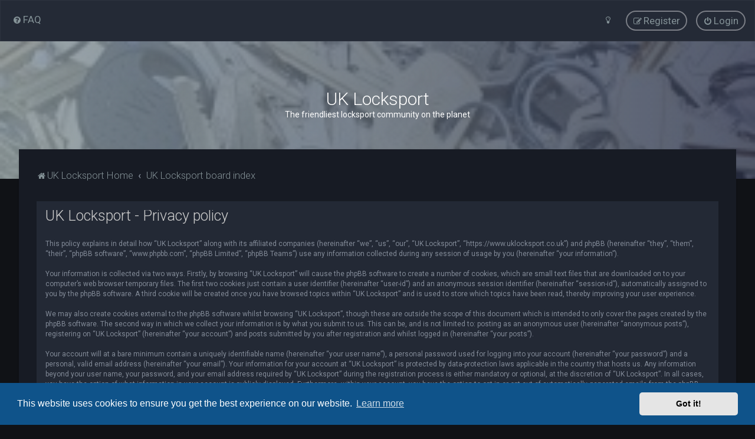

--- FILE ---
content_type: text/html; charset=UTF-8
request_url: https://www.uklocksport.co.uk/ucp.php?mode=privacy&sid=b358f5eb22d23b95ed095a3da1861135
body_size: 6057
content:
<!DOCTYPE html>
<html dir="ltr" lang="en-gb">
<head>
	
	<script> if (localStorage.user_colour_selection === "dark") { document.getElementsByTagName('html')[0].classList.add('fd_dark'); }</script>	
<meta charset="utf-8" />
<meta http-equiv="X-UA-Compatible" content="IE=edge">
<meta name="viewport" content="width=device-width, initial-scale=1" />

<title>UK Locksport - User Control Panel - Privacy policy</title>

	<link rel="alternate" type="application/atom+xml" title="Feed - UK Locksport" href="/feed?sid=6fe432a26571f65314cfa0a49f1056e2">	<link rel="alternate" type="application/atom+xml" title="Feed - News" href="/feed/news?sid=6fe432a26571f65314cfa0a49f1056e2">	<link rel="alternate" type="application/atom+xml" title="Feed - All forums" href="/feed/forums?sid=6fe432a26571f65314cfa0a49f1056e2">	<link rel="alternate" type="application/atom+xml" title="Feed - New Topics" href="/feed/topics?sid=6fe432a26571f65314cfa0a49f1056e2">	<link rel="alternate" type="application/atom+xml" title="Feed - Active Topics" href="/feed/topics_active?sid=6fe432a26571f65314cfa0a49f1056e2">			

	<link rel="icon" href="https://www.uklocksport.co.uk/favicon.ico" />

<!--
	phpBB style name: Milk v2
	Based on style:   Merlin Framework (http://www.planetstyles.net)
-->



	<link href="https://fonts.googleapis.com/css?family=Roboto:300,400,500" rel="stylesheet">
    <style type="text/css">body {font-family: "Roboto", Arial, Helvetica, sans-serif; font-size: 14px;}</style>


<link href="./assets/css/font-awesome.min.css?assets_version=534" rel="stylesheet">
<link href="./styles/Milk_v2/theme/stylesheet.css?assets_version=534" rel="stylesheet">
<link href="./styles/Milk_v2/theme/en/stylesheet.css?assets_version=534?assets_version=534" rel="stylesheet">

<link href="./styles/Milk_v2/theme/blank.css?assets_version=534" rel="stylesheet" class="colour_switch_link"  />


        	<link href="./styles/Milk_v2/theme/colour-presets/Titanium.css?assets_version=534" rel="stylesheet" class="preset_stylesheet">
    
<link href="./styles/Milk_v2/theme/animate.css" rel="stylesheet" />
<style type="text/css">
	#nav-main, #logo, #site-description h1, #site-description p, #nav-breadcrumbs, #page-body {
		transform: translateY(-15px);
		transition: .75s ease-in-out;
	}
</style>


<style type="text/css">
			.forums .row-item:before, .topics .row-item:before, .pmlist .row-item:before, .cplist .row-item:before {
			border-radius: 50%;
		}
	

		.forum_header {
					background-image: url('https://www.uklocksport.co.uk/ext/planetstyles/flightdeck/store/bannerunderlay.jpg');
		
					background-repeat: no-repeat;
		
					background-position: center top;
		
		 background-size: cover;"
	}

			
</style>






	<link href="./assets/cookieconsent/cookieconsent.min.css?assets_version=534" rel="stylesheet">

<!--[if lte IE 9]>
	<link href="./styles/Milk_v2/theme/tweaks.css?assets_version=534" rel="stylesheet">
<![endif]-->

<style type="text/css">
    .mention {
        color: #ff0000;
    }
</style><!-- Ensure the app can be added to the home screen on iOS -->
<meta name="apple-mobile-web-app-capable" content="yes">

<!-- Ensure the app can be added to the home screen on Chrome -->
<meta name="mobile-web-app-capable" content="yes">

<!-- Sets the status bar style when the app is launched from the home screen on iOS -->
<meta name="apple-mobile-web-app-status-bar-style" content="black-translucent">

<!-- The name of your app when saved to the iOS home screen -->
<meta name="apple-mobile-web-app-title" content="UK Locksport">

<!-- The name of your app when saved to other browsers and platforms -->
<meta name="application-name" content="UK Locksport">

<!-- Link to app's configuration manifest -->
<link rel="manifest" href="/manifest?sid=6fe432a26571f65314cfa0a49f1056e2" crossorigin="use-credentials">



<link href="./ext/alfredoramos/simplespoiler/styles/all/theme/css/common.min.css?assets_version=534" rel="stylesheet" media="screen">
<link href="./ext/alfredoramos/simplespoiler/styles/prosilver/theme/css/style.min.css?assets_version=534" rel="stylesheet" media="screen">
<link href="./ext/alfredoramos/simplespoiler/styles/prosilver/theme/css/colors.min.css?assets_version=534" rel="stylesheet" media="screen">
<link href="./ext/dmzx/mchat/styles/prosilver/theme/mchat.css?assets_version=534" rel="stylesheet" media="screen">
<link href="./ext/paul999/mention/styles/all/theme/mention.css?assets_version=534" rel="stylesheet" media="screen">
<link href="./ext/skouat/ppde/styles/all/theme/donation.css?assets_version=534" rel="stylesheet" media="screen">

<link href="./styles/Milk_v2/theme/extensions.css?assets_version=534" rel="stylesheet">




</head>
<body id="phpbb" class="nojs notouch section-ucp ltr  body-layout-Fluid content_block_header_block navbar_o_header css_icons_enabled">

    <div id="wrap" class="wrap">
        <a id="top" class="top-anchor" accesskey="t"></a>

        <div id="page-header">


                <div class="navbar" role="navigation">
	<div class="inner">

	<ul id="nav-main" class="nav-main linklist" role="menubar">

		<li id="quick-links" class="quick-links dropdown-container responsive-menu hidden" data-skip-responsive="true">
			<a href="#" class="dropdown-trigger">
				<i class="icon fa-bars fa-fw" aria-hidden="true"></i><span>Quick links</span>
			</a>
			<div class="dropdown">
				<div class="pointer"><div class="pointer-inner"></div></div>
				<ul class="dropdown-contents" role="menu">
					
					
										<li class="separator"></li>

									</ul>
			</div>
		</li>

				<li data-skip-responsive="true">
			<a href="/help/faq?sid=6fe432a26571f65314cfa0a49f1056e2" rel="help" title="Frequently Asked Questions" role="menuitem">
				<i class="icon fa-question-circle fa-fw" aria-hidden="true"></i><span>FAQ</span>
			</a>
		</li>
						
			<li class="rightside"  data-skip-responsive="true">
			<a href="./ucp.php?mode=login&amp;redirect=ucp.php%3Fmode%3Dprivacy&amp;sid=6fe432a26571f65314cfa0a49f1056e2" title="Login" accesskey="x" role="menuitem" class="outline_button">
				<i class="icon fa-power-off fa-fw" aria-hidden="true"></i><span>Login</span>
			</a>
		</li>
					<li class="rightside" data-skip-responsive="true">
				<a href="./ucp.php?mode=register&amp;sid=6fe432a26571f65314cfa0a49f1056e2" role="menuitem" class="outline_button">
					<i class="icon fa-pencil-square-o  fa-fw" aria-hidden="true"></i><span>Register</span>
				</a>
			</li>
					         <li class="rightside" data-skip-responsive="true">
        <a href="#" role="menuitem" rel="" id="dark_toggle_link">
            <i class="icon fa-fw" aria-hidden="true"></i>
        </a>
    </li>
    	</ul>

	</div>
</div>

            	
            <div class="headerbar" role="banner"
				>
				
				<div class="forum_header">

					<div class="headerbar_overlay_container headerbar_overlay_active">
					</div>
						<div class="particles_container">
							<!-- Headerbar Elements Start -->



								<div id="site-description" class="site-description">
																			<h1>UK Locksport</h1>
										<p>The friendliest locksport community on the planet</p>
																	</div>



							<!-- Headerbar Elements End -->
						</div>
					

				</div><!-- /.forum_header -->

            </div><!-- /.headerbar -->
            

        </div><!-- /#page-header -->

        <div id="inner-wrap">

        


	<ul id="nav-breadcrumbs" class="nav-breadcrumbs linklist navlinks" role="menubar">
				
		
		<li class="breadcrumbs" itemscope itemtype="https://schema.org/BreadcrumbList">

							<span class="crumb" itemtype="https://schema.org/ListItem" itemprop="itemListElement" itemscope><a itemprop="item" href="https://www.uklocksport.co.uk/" data-navbar-reference="home"><i class="icon fa-home fa-fw" aria-hidden="true"></i><span itemprop="name">UK Locksport Home</span></a><meta itemprop="position" content="1" /></span>
			
							<span class="crumb" itemtype="https://schema.org/ListItem" itemprop="itemListElement" itemscope><a itemprop="item" href="./index.php?sid=6fe432a26571f65314cfa0a49f1056e2" accesskey="h" data-navbar-reference="index"><span itemprop="name">UK Locksport board index</span></a><meta itemprop="position" content="2" /></span>

			
					</li>

		
			</ul>


        
        <a id="start_here" class="anchor"></a>
        <div id="page-body" class="page-body" role="main">
            
            
            

	<div class="panel">
		<div class="inner">
		<div class="content">
			<h2 class="sitename-title">UK Locksport - Privacy policy</h2>
			<div class="agreement">This policy explains in detail how “UK Locksport” along with its affiliated companies (hereinafter “we”, “us”, “our”, “UK Locksport”, “https://www.uklocksport.co.uk”) and phpBB (hereinafter “they”, “them”, “their”, “phpBB software”, “www.phpbb.com”, “phpBB Limited”, “phpBB Teams”) use any information collected during any session of usage by you (hereinafter “your information”).
	<br><br>
	Your information is collected via two ways. Firstly, by browsing “UK Locksport” will cause the phpBB software to create a number of cookies, which are small text files that are downloaded on to your computer’s web browser temporary files. The first two cookies just contain a user identifier (hereinafter “user-id”) and an anonymous session identifier (hereinafter “session-id”), automatically assigned to you by the phpBB software. A third cookie will be created once you have browsed topics within “UK Locksport” and is used to store which topics have been read, thereby improving your user experience.
	<br><br>
	We may also create cookies external to the phpBB software whilst browsing “UK Locksport”, though these are outside the scope of this document which is intended to only cover the pages created by the phpBB software. The second way in which we collect your information is by what you submit to us. This can be, and is not limited to: posting as an anonymous user (hereinafter “anonymous posts”), registering on “UK Locksport” (hereinafter “your account”) and posts submitted by you after registration and whilst logged in (hereinafter “your posts”).
	<br><br>
	Your account will at a bare minimum contain a uniquely identifiable name (hereinafter “your user name”), a personal password used for logging into your account (hereinafter “your password”) and a personal, valid email address (hereinafter “your email”). Your information for your account at “UK Locksport” is protected by data-protection laws applicable in the country that hosts us. Any information beyond your user name, your password, and your email address required by “UK Locksport” during the registration process is either mandatory or optional, at the discretion of “UK Locksport”. In all cases, you have the option of what information in your account is publicly displayed. Furthermore, within your account, you have the option to opt-in or opt-out of automatically generated emails from the phpBB software.
	<br><br>
	Your password is ciphered (a one-way hash) so that it is secure. However, it is recommended that you do not reuse the same password across a number of different websites. Your password is the means of accessing your account at “UK Locksport”, so please guard it carefully and under no circumstance will anyone affiliated with “UK Locksport”, phpBB or another 3rd party, legitimately ask you for your password. Should you forget your password for your account, you can use the “I forgot my password” feature provided by the phpBB software. This process will ask you to submit your user name and your email, then the phpBB software will generate a new password to reclaim your account.
	</div>
		</div>
		</div>
	</div>


					

                                    </div>

            
            	</div><!-- /#inner-wrap -->

                

            <div id="page-footer" class="page-footer" role="contentinfo">
                <div class="navbar_footer" role="navigation">
	<div class="inner">

	<ul id="nav-footer" class="nav-footer linklist" role="menubar">
		<li class="breadcrumbs">
							<span class="crumb"><a href="https://www.uklocksport.co.uk/" data-navbar-reference="home"><i class="icon fa-home fa-fw" aria-hidden="true"></i><span>UK Locksport Home</span></a></span>									<span class="crumb"><a href="./index.php?sid=6fe432a26571f65314cfa0a49f1056e2" data-navbar-reference="index"><span>UK Locksport board index</span></a></span>					</li>
		
				<li class="rightside">All times are <span title="Europe/London">UTC</span></li>
							<li class="rightside">
				<a href="/user/delete_cookies?sid=6fe432a26571f65314cfa0a49f1056e2" data-ajax="true" data-refresh="true" role="menuitem">
					<i class="icon fa-trash fa-fw" aria-hidden="true"></i><span>Delete cookies</span>
				</a>
			</li>
									<li class="rightside">
        	<a class="footer-link" href="./ucp.php?mode=privacy&amp;sid=6fe432a26571f65314cfa0a49f1056e2" title="Privacy" role="menuitem">
            	<i class="icon fa-lock" aria-hidden="true"></i><span class="footer-link-text">Privacy</span>
            </a>
        </li>
        <li class="rightside">
            <a class="footer-link" href="./ucp.php?mode=terms&amp;sid=6fe432a26571f65314cfa0a49f1056e2" title="Terms" role="menuitem">
                <i class="icon fa-check fa-fw" aria-hidden="true"></i><span class="footer-link-text">Terms</span>
            </a>           
        </li>

     
							</ul>

	</div>
</div>

                <div id="darkenwrapper" class="darkenwrapper" data-ajax-error-title="AJAX error" data-ajax-error-text="Something went wrong when processing your request." data-ajax-error-text-abort="User aborted request." data-ajax-error-text-timeout="Your request timed out; please try again." data-ajax-error-text-parsererror="Something went wrong with the request and the server returned an invalid reply.">
                    <div id="darken" class="darken">&nbsp;</div>
                </div>

                <div id="phpbb_alert" class="phpbb_alert" data-l-err="Error" data-l-timeout-processing-req="Request timed out.">
                    <a href="#" class="alert_close">
                        <i class="icon fa-times-circle fa-fw" aria-hidden="true"></i>
                    </a>
                    <h3 class="alert_title">&nbsp;</h3><p class="alert_text"></p>
                </div>
                <div id="phpbb_confirm" class="phpbb_alert">
                    <a href="#" class="alert_close">
                        <i class="icon fa-times-circle fa-fw" aria-hidden="true"></i>
                    </a>
                    <div class="alert_text"></div>
                </div>
            </div>

            <div class="copyright_bar" dir="ltr">
                Powered by <a href="http://www.phpBB.com/">phpBB</a>&trade; <span class="planetstyles_credit planetstyles_credit_hidden">&bull; Design by <a href="http://www.planetstyles.net">PlanetStyles</a></span>
                                                                            </div>

            </div> <!-- /#wrap -->

            <div style="display: none;">
                <a id="bottom" class="anchor" accesskey="z"></a>
                            </div>

            <script type="text/javascript" src="./assets/javascript/jquery-3.7.1.min.js?assets_version=534"></script>

            
            <script type="text/javascript" src="./assets/javascript/core.js?assets_version=534"></script>

			
                        
                        
            <script>                
                // ************************************************
                // clear mechanism (for testing)
                // localStorage.removeItem('user_colour_selection');
                // ************************************************                
                console.log("storage value:" + localStorage.user_colour_selection)
                FDSetClass();
                FDSetSwitch();
                
                localStorage.getItem("user_colour_selection")                

                function FDSetClass() {
                                            console.log("FD Base: Dark");
                                                    console.log("FD: Override allowed");
                            if(localStorage.user_colour_selection == 'dark') {
                                console.log("FD: User selection: Dark");
                                $("html").addClass('fd_dark');
                                localStorage.setItem("user_colour_selection", "dark");
                            } else {
                                if (localStorage.user_colour_selection == 'cbu') {
                                    console.log("FD: cbu. Removing dark class...");
                                    $("html").removeClass('fd_dark');
                                } else {
                                    console.log("FD: Value is empty. Setting to dark...");
                                    $("html").addClass('fd_dark');
                                    localStorage.setItem("user_colour_selection", "dark");                                       
                                }                                                          
                            }
                                                            }

                function FDSetSwitch() {
                    if ($("html").hasClass('fd_dark')) {
                        $("a#dark_toggle_link i").addClass("fa-lightbulb-o");
                    } else {
                        $("a#dark_toggle_link i").addClass("fa-moon-o");
                    }
                }

                function FDSwitchLink() {
                    if(localStorage.user_colour_selection == 'dark') {
                        // Dark
                        $("a#dark_toggle_link i").removeClass("fa-lightbulb-o");
                        $("a#dark_toggle_link i").addClass("fa-moon-o");
                        $("html").removeClass('fd_dark');
                        localStorage.setItem("user_colour_selection", "cbu");
                        console.log("Dark preference CBU (cleared by user)");
                    } else {
                        // Light
                        $("a#dark_toggle_link i").removeClass("fa-moon-o");
                        $("a#dark_toggle_link i").addClass("fa-lightbulb-o");
                        localStorage.setItem("user_colour_selection", "dark");
                    }
                }                                    

                                    $("a#dark_toggle_link").click(function() {
                        FDSwitchLink();
                        FDSetClass();
                    });
                            </script>




            
            
           

            
            
                            <script src="./assets/cookieconsent/cookieconsent.min.js?assets_version=534"></script>
                <script>
				if (typeof window.cookieconsent === "object") {
                    window.addEventListener("load", function(){
                        window.cookieconsent.initialise({
                            "palette": {
                                "popup": {
                                    "background": "#0F538A"
                                },
                                "button": {
                                    "background": "#E5E5E5"
                                }
                            },
                            "theme": "classic",
                            "content": {
                                "message": "This\u0020website\u0020uses\u0020cookies\u0020to\u0020ensure\u0020you\u0020get\u0020the\u0020best\u0020experience\u0020on\u0020our\u0020website.",
                                "dismiss": "Got\u0020it\u0021",
                                "link": "Learn\u0020more",
								"href": "./ucp.php?mode=privacy&amp;sid=6fe432a26571f65314cfa0a49f1056e2"
                            }
                        });
					});
				}
                </script>
            
            
                        <script src="./styles/Milk_v2/template/tooltipster.bundle.min.js?assets_version=534"></script>
<script src="./styles/Milk_v2/template/forum_fn.js?assets_version=534"></script>
<script src="./styles/prosilver/template/ajax.js?assets_version=534"></script>
<script src="./ext/alfredoramos/simplespoiler/styles/all/theme/js/details-element-polyfill.min.js?assets_version=534"></script>
<script src="./ext/alfredoramos/simplespoiler/styles/all/theme/js/spoiler.min.js?assets_version=534"></script>


            
			<script type="text/javascript">
            $(function($) {
                var num_cols = 3,
                container = $('.sub-forumlist'),
                listItem = 'li',
                listClass = 'sub-list';
                container.each(function() {
                    var items_per_col = new Array(),
                    items = $(this).find(listItem),
                    min_items_per_col = Math.floor(items.length / num_cols),
                    difference = items.length - (min_items_per_col * num_cols);
                    for (var i = 0; i < num_cols; i++) {
                        if (i < difference) {
                            items_per_col[i] = min_items_per_col + 1;
                        } else {
                            items_per_col[i] = min_items_per_col;
                        }
                    }
                    for (var i = 0; i < num_cols; i++) {
                        $(this).append($('<ul ></ul>').addClass(listClass));
                        for (var j = 0; j < items_per_col[i]; j++) {
                            var pointer = 0;
                            for (var k = 0; k < i; k++) {
                                pointer += items_per_col[k];
                            }
                            $(this).find('.' + listClass).last().append(items[j + pointer]);
                        }
                    }
                });
            });
            </script>

            <script type="text/javascript">
                // Add user icon in front of forumlist mods
            	$("span.forumlist_mods a").each(function(i) {
            		$(this).prepend("<i class='icon fa-shield fa-fw'></i>");
            	});
            	// Remove the comma seperator
            	$("span.forumlist_mods").each(function() {
            		$(this).html($(this).html().replace(/,/g , ''));
            	});
            </script>

                        <script type="text/javascript">
        		// Animate Forumlist and other things
        		// Add a small transition delay to each block for nice effect
        		$("#nav-main, #logo, #site-description h1, #site-description p, #nav-breadcrumbs, #page-body").each(function(i) {
        			$(this).addClass("animated fadeIn");

        			var transitiondelay = (('0.' + (i+1)))/2 + 's';
        			$(this).css({
        				"transform": 'translateY(0px)',
        				"transition-delay": transitiondelay,
        				"animation-delay": transitiondelay
        			});
        			 console.log(transitiondelay);
                });             
            </script>
            
            
      
			        <a href="#" class="scrollToTop"><span class="fa fa-arrow-up"></span></a>
      
</body>
</html>
